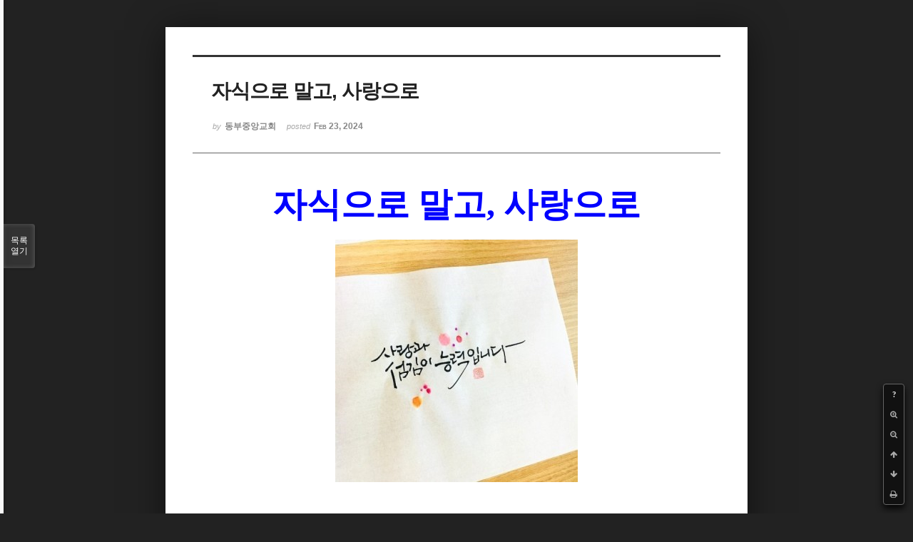

--- FILE ---
content_type: text/html; charset=UTF-8
request_url: http://dbbaptist.dothome.co.kr/xe/index.php?mid=column&listStyle=viewer&document_srl=72921&page=12
body_size: 8975
content:
<!DOCTYPE html>
<html lang="ko">
<head>
<!-- META -->
<meta charset="utf-8">
<meta name="Generator" content="XpressEngine">
<meta http-equiv="X-UA-Compatible" content="IE=edge">
<!-- TITLE -->
<title>동부중앙침례교회</title>
<!-- CSS -->
<link rel="stylesheet" href="/xe/common/css/xe.min.css?20190923214246" />
<link rel="stylesheet" href="/xe/common/js/plugins/ui/jquery-ui.min.css?20190923214246" />
<link rel="stylesheet" href="https://maxcdn.bootstrapcdn.com/font-awesome/4.2.0/css/font-awesome.min.css" />
<link rel="stylesheet" href="/xe/modules/board/skins/sketchbook5/css/board.css?20171201022418" />
<!--[if lt IE 9]><link rel="stylesheet" href="/xe/modules/board/skins/sketchbook5/css/ie8.css?20171201022418" />
<![endif]--><link rel="stylesheet" href="/xe/modules/board/skins/sketchbook5/css/print.css?20171201022418" media="print" />
<link rel="stylesheet" href="/xe/modules/board/skins/sketchbook5/css/jquery.mCustomScrollbar.css?20171201022418" />
<link rel="stylesheet" href="/xe/modules/editor/styles/ckeditor_light/style.css?20190923214246" />
<!-- JS -->
<script>
var current_url = "http://dbbaptist.dothome.co.kr/xe/?mid=column&listStyle=viewer&document_srl=72921&page=12";
var request_uri = "http://dbbaptist.dothome.co.kr/xe/";
var current_mid = "column";
var waiting_message = "서버에 요청 중입니다. 잠시만 기다려주세요.";
var ssl_actions = new Array();
var default_url = "http://dbbaptist.dothome.co.kr/xe/";
</script>
<!--[if lt IE 9]><script src="/xe/common/js/jquery-1.x.min.js?20190923214246"></script>
<![endif]--><!--[if gte IE 9]><!--><script src="/xe/common/js/jquery.min.js?20190923214246"></script>
<!--<![endif]--><script src="/xe/common/js/x.min.js?20190923214246"></script>
<script src="/xe/common/js/xe.min.js?20190923214246"></script>
<script src="/xe/modules/board/tpl/js/board.min.js?20190923214246"></script>
<!-- RSS -->
<!-- ICON -->


<meta name="viewport" content="width=device-width, initial-scale=1, minimum-scale=1, maximum-scale=1, user-scalable=yes, target-densitydpi=medium-dpi" />
<link rel="canonical" href="http://dbbaptist.dothome.co.kr/xe/index.php?mid=column&amp;document_srl=72921" />
<meta name="description" content="자식으로 말고, 사랑으로 오래전 미국에서 어느 집을 방문하였습니다. 그 집 부부는 모두 여섯 명의 아이를 입양해서 키우고 있었습니다. 가장 큰 아이는 열여섯 살의 한국 소녀였고, 막내인 여섯째 아이는 흑인이었는데 생후 1년도 안 된 아이로, 몸이 건강하지 못해서 여린 몸에 링거 바늘을 꽂고 있었습니다. 저는 그들을 보면서 자연스럽게 두 가지 질문이 생겼습니다. 첫째는 &amp;lsqu..." />
<meta property="og:locale" content="ko_KR" />
<meta property="og:type" content="article" />
<meta property="og:url" content="http://dbbaptist.dothome.co.kr/xe/index.php?mid=column&amp;document_srl=72921" />
<meta property="og:title" content="칼럼 - 자식으로 말고, 사랑으로" />
<meta property="og:description" content="자식으로 말고, 사랑으로 오래전 미국에서 어느 집을 방문하였습니다. 그 집 부부는 모두 여섯 명의 아이를 입양해서 키우고 있었습니다. 가장 큰 아이는 열여섯 살의 한국 소녀였고, 막내인 여섯째 아이는 흑인이었는데 생후 1년도 안 된 아이로, 몸이 건강하지 못해서 여린 몸에 링거 바늘을 꽂고 있었습니다. 저는 그들을 보면서 자연스럽게 두 가지 질문이 생겼습니다. 첫째는 &amp;lsqu..." />
<meta property="article:published_time" content="2024-02-23T15:46:23+09:00" />
<meta property="article:modified_time" content="2024-02-23T15:52:01+09:00" />
<meta property="og:image" content="http://dbbaptist.dothome.co.kr/xe/./files/attach/images/149/921/072/66b1eaf23b151d34ea2feb77750790d3.jpeg" />
<meta property="og:image:width" content="340" />
<meta property="og:image:height" content="340" />
<script type="text/javascript">if (!(location.host=='dbbaptist.dothome.co.kr')){window.location='http://dbbaptist.dothome.co.kr'+location.pathname+location.search}</script>
<style data-id="bdCss">
.bd em,.bd .color{color:#333333;}
.bd .shadow{text-shadow:1px 1px 1px ;}
.bd .bolder{color:#333333;text-shadow:2px 2px 4px ;}
.bd .bg_color{background-color:#333333;}
.bd .bg_f_color{background-color:#333333;background:-webkit-linear-gradient(#FFF -50%,#333333 50%);background:linear-gradient(to bottom,#FFF -50%,#333333 50%);}
.bd .border_color{border-color:#333333;}
.bd .bx_shadow{box-shadow:0 0 2px ;}
.viewer_with.on:before{background-color:#333333;box-shadow:0 0 2px #333333;}
.bd_zine.zine li:first-child,.bd_tb_lst.common_notice tr:first-child td{margin-top:2px;border-top:1px solid #DDD}
.bd_zine .info b,.bd_zine .info a{color:;}
.bd_zine.card h3{color:#333333;}
</style>
<style>
body,input,textarea,select,button,table{font-family:;}
#viewer .rd_trb,#viewer #trackback{display:none}
</style><script>
//<![CDATA[
xe.current_lang = "ko";
xe.cmd_find = "찾기";
xe.cmd_cancel = "취소";
xe.cmd_confirm = "확인";
xe.msg_no_root = "루트는 선택 할 수 없습니다.";
xe.msg_no_shortcut = "바로가기는 선택 할 수 없습니다.";
xe.msg_select_menu = "대상 메뉴 선택";
//]]>
</script>
</head>
<body class="viewer_blk">
<!--#JSPLUGIN:ui--><script>//<![CDATA[
var lang_type = "ko";
var bdLogin = "로그인 하시겠습니까?@/xe/index.php?mid=column&listStyle=viewer&document_srl=72921&page=12&act=dispMemberLoginForm";
jQuery(function($){
	board('#bd_149_72921');
});
//]]></script>

<div id="viewer" class="white viewer_style rd_nav_blk">
	<div id="bd_149_72921" class="bd clear   hover_effect" data-default_style="viewer" data-bdFilesType="" data-bdNavSide="N" style="max-width:px">
		<div id="rd_ie" class="ie8_only"><i class="tl"></i><i class="tc"></i><i class="tr"></i><i class="ml"></i><i class="mr"></i><i class="bl"></i><i class="bc"></i><i class="br"></i></div>
		<div class="rd rd_nav_style2 clear" style="padding:;" data-docSrl="72921">
	
	<div class="rd_hd clear" style="">
		
				
		<div class="blog v" style="text-align:;;">
			<div class="top_area ngeb np_18px" style="text-align:">
															</div>
			<h1 class="font ngeb" style=";-webkit-animation-name:rd_h1_v;-moz-animation-name:rd_h1_v;animation-name:rd_h1_v;">자식으로 말고, 사랑으로</h1>						<div class="btm_area ngeb np_18px" style="text-align:"> 
								<span><small>by </small><b>동부중앙교회</b></span>				<span title="2024.02.23 15:46"><small>posted </small><b class="date">Feb 23, 2024</b></span>															</div>
		</div>		
				
				
				
				
				<div class="rd_nav_side">
			<div class="rd_nav img_tx fr m_btn_wrp">
		<div class="help bubble left m_no">
		<a class="text" href="#" onclick="jQuery(this).next().fadeToggle();return false;">?</a>
		<div class="wrp">
			<div class="speech">
				<h4>단축키</h4>
				<p><strong><i class="fa fa-long-arrow-left"></i><span class="blind">Prev</span></strong>이전 문서</p>
				<p><strong><i class="fa fa-long-arrow-right"></i><span class="blind">Next</span></strong>다음 문서</p>
				<p><strong>ESC</strong>닫기</p>			</div>
			<i class="edge"></i>
			<i class="ie8_only bl"></i><i class="ie8_only br"></i>
		</div>
	</div>	<a class="tg_btn2 bubble m_no" href="#" data-href=".bd_font_select" title="글꼴 선택"><strong>가</strong><i class="arrow down"></i></a>	<a class="font_plus bubble" href="#" title="크게"><i class="fa fa-search-plus"></i><b class="tx">크게</b></a>
	<a class="font_minus bubble" href="#" title="작게"><i class="fa fa-search-minus"></i><b class="tx">작게</b></a>
			<a class="back_to bubble m_no" href="#bd_149_72921" title="위로"><i class="fa fa-arrow-up"></i><b class="tx">위로</b></a>
	<a class="back_to bubble m_no" href="#rd_end_72921" title="(목록) 아래로"><i class="fa fa-arrow-down"></i><b class="tx">아래로</b></a>
	<a class="comment back_to bubble if_viewer m_no" href="#72921_comment" title="댓글로 가기"><i class="fa fa-comment"></i><b class="tx">댓글로 가기</b></a>
	<a class="print_doc bubble m_no this" href="/xe/index.php?mid=column&amp;listStyle=viewer&amp;document_srl=72921&amp;page=12" title="인쇄"><i class="fa fa-print"></i><b class="tx">인쇄</b></a>			</div>		</div>			</div>
	
		
	<div class="rd_body clear">
		
				
				
				<article><!--BeforeDocument(72921,4)--><div class="document_72921_4 xe_content"><p class="0" style="line-height:180%;text-align:center;word-break:keep-all;tab-stops:left blank 192.2pt;mso-pagination:none;text-autospace:none;mso-padding-alt:0pt 0pt 0pt 0pt;"><span style="font-size:48px;"><span style="font-family: 다음_Regular; font-weight: bold; color: rgb(0, 0, 255);">자식으로 말고</span><span lang="EN-US" style="font-family: 다음_Regular; letter-spacing: 0pt; font-weight: bold; color: rgb(0, 0, 255);">, </span><span style="font-family: 다음_Regular; font-weight: bold; color: rgb(0, 0, 255);">사랑으로</span></span></p>

<p class="0" style="line-height:180%;text-align:center;word-break:keep-all;tab-stops:left blank 192.2pt;mso-pagination:none;text-autospace:none;mso-padding-alt:0pt 0pt 0pt 0pt;font-weight:bold;font-size:11.0pt;color:#0000ff;"><!--[if !supportEmptyParas]-->&nbsp;<!--[endif]--> <o:p></o:p></p>

<p class="0" style="line-height:180%;text-align:center;word-break:keep-all;tab-stops:left blank 192.2pt;mso-pagination:none;text-autospace:none;mso-padding-alt:0pt 0pt 0pt 0pt;font-weight:bold;font-size:11.0pt;color:#0000ff;"><!--[if !supportEmptyParas]--><img src="http://dbbaptist.dothome.co.kr/xe/./files/attach/images/149/921/072/66b1eaf23b151d34ea2feb77750790d3.jpeg" alt="다운로드.jpeg" style="" /></p>

<p>&nbsp;</p>

<p class="0" style="line-height:180%;text-align:center;word-break:keep-all;tab-stops:left blank 192.2pt;mso-pagination:none;text-autospace:none;mso-padding-alt:0pt 0pt 0pt 0pt;font-weight:bold;font-size:11.0pt;color:#0000ff;">&nbsp;<!--[endif]--> <o:p></o:p></p>

<p class="0" style="line-height:180%;tab-stops:left blank 192.2pt;mso-pagination:none;text-autospace:none;mso-padding-alt:0pt 0pt 0pt 0pt;"><span style="font-size:16px;"><span style="font-family: 다음_Regular; letter-spacing: -0.2pt;">&nbsp; &nbsp;오래전 미국에서 어느 집을 방문하였습니다</span><span lang="EN-US" style="font-family: 다음_Regular; letter-spacing: -0.2pt;">. </span><span style="font-family: 다음_Regular; letter-spacing: -0.2pt;">그 집 부부는 모두 여섯 명의 아이를 입양해서 키우고 있었습니다</span><span lang="EN-US" style="font-family: 다음_Regular; letter-spacing: -0.2pt;">. </span><span style="font-family: 다음_Regular; letter-spacing: -0.2pt;">가장 큰 아이는 열여섯 살의 한국 소녀였고</span><span lang="EN-US" style="font-family: 다음_Regular; letter-spacing: -0.2pt;">, </span><span style="font-family: 다음_Regular; letter-spacing: -0.2pt;">막내인 여섯째 아이는 흑인이었는데 생후 </span><span lang="EN-US" style="font-family: 다음_Regular; letter-spacing: -0.2pt;">1</span><span style="font-family: 다음_Regular; letter-spacing: -0.2pt;">년도 안 된 아이로</span><span lang="EN-US" style="font-family: 다음_Regular; letter-spacing: -0.2pt;">, </span><span style="font-family: 다음_Regular; letter-spacing: -0.2pt;">몸이 건강하지 못해서 여린 몸에 링거 바늘을 꽂고 있었습니다</span><span lang="EN-US" style="font-family: 다음_Regular; letter-spacing: -0.2pt;">. </span><span style="font-family: 다음_Regular; letter-spacing: -0.2pt;">저는 그들을 보면서 자연스럽게 두 가지 질문이 생겼습니다</span><span lang="EN-US" style="font-family: 다음_Regular; letter-spacing: -0.2pt;">. </span><span style="font-family: 다음_Regular; letter-spacing: -0.2pt;">첫째는 </span><span lang="EN-US" style="font-family: 다음_Regular; letter-spacing: -0.2pt;">&lsquo;</span><span style="font-family: 다음_Regular; letter-spacing: -0.2pt;">이렇게 아이들이 아시아인</span><span lang="EN-US" style="font-family: 다음_Regular; letter-spacing: -0.2pt;">, </span><span style="font-family: 다음_Regular; letter-spacing: -0.2pt;">흑인</span><span lang="EN-US" style="font-family: 다음_Regular; letter-spacing: -0.2pt;">, </span><span style="font-family: 다음_Regular; letter-spacing: -0.2pt;">백인이 함께 있으면 누가 보아도 입양되었다는 사실을 알지 않겠는가</span><span lang="EN-US" style="font-family: 다음_Regular; letter-spacing: -0.2pt;">?&rsquo;</span><span style="font-family: 다음_Regular; letter-spacing: -0.2pt;">이었습니다</span><span lang="EN-US" style="font-family: 다음_Regular; letter-spacing: -0.2pt;">. </span><span style="font-family: 다음_Regular; letter-spacing: -0.2pt;">그 당시만 해도 우리나라는 주로 자녀가 없는 집안에서 자신의 자식으로 입양하는 문화였고</span><span lang="EN-US" style="font-family: 다음_Regular; letter-spacing: -0.2pt;">, </span><span style="font-family: 다음_Regular; letter-spacing: -0.2pt;">그래서 입양했다는 사실을 알지 못하도록 두 번은 이사해야 한다는 말이 있기도 했습니다</span><span lang="EN-US" style="font-family: 다음_Regular; letter-spacing: -0.2pt;">.</span></span></p>

<p class="0" style="line-height:180%;mso-pagination:none;text-autospace:none;mso-padding-alt:0pt 0pt 0pt 0pt;mso-font-width:98%;letter-spacing:-0.2pt;font-size:8.7pt;"><span style="font-size:16px;"><!--[if !supportEmptyParas]-->&nbsp;<!--[endif]--> </span><o:p></o:p></p>

<p class="0" style="line-height:180%;mso-pagination:none;text-autospace:none;mso-padding-alt:0pt 0pt 0pt 0pt;"><span style="font-size:16px;"><span style="font-family: 다음_Regular; letter-spacing: -0.2pt;">&nbsp; &nbsp;둘째는 </span><span lang="EN-US" style="font-family: 다음_Regular; letter-spacing: -0.2pt;">&lsquo;</span><span style="font-family: 다음_Regular; letter-spacing: -0.2pt;">몸이 약하여 링거를 맞고 살 정도로 친엄마도 포기한 아이를 어떻게 입양할 수 있는가</span><span lang="EN-US" style="font-family: 다음_Regular; letter-spacing: -0.2pt;">?&rsquo;</span><span style="font-family: 다음_Regular; letter-spacing: -0.2pt;">이었습니다</span><span lang="EN-US" style="font-family: 다음_Regular; letter-spacing: -0.2pt;">. </span><span style="font-family: 다음_Regular; letter-spacing: -0.2pt;">당시에 우리나라는 주로 건강하고 잘생긴 아이를 입양하는 추세였습니다</span><span lang="EN-US" style="font-family: 다음_Regular; letter-spacing: -0.2pt;">. </span><span style="font-family: 다음_Regular; letter-spacing: -0.2pt;">그런데 이들의 대답은 간단했습니다</span><span lang="EN-US" style="font-family: 다음_Regular; letter-spacing: -0.2pt;">. </span><span style="font-family: 다음_Regular; letter-spacing: -0.2pt;">첫째는 자신들은 공개적으로 입양한다는 것이었습니다</span><span lang="EN-US" style="font-family: 다음_Regular; letter-spacing: -0.2pt;">. </span><span style="font-family: 다음_Regular; letter-spacing: -0.2pt;">그래서 아이들도 모두 자신들이 입양된 자식들이라는 사실을 알고 자란다는 것입니다</span><span lang="EN-US" style="font-family: 다음_Regular; letter-spacing: -0.2pt;">. </span><span style="font-family: 다음_Regular; letter-spacing: -0.2pt;">둘째는 아이들을 입양할 때 </span><span lang="EN-US" style="font-family: 다음_Regular; letter-spacing: -0.2pt;">&lsquo;</span><span style="font-family: 다음_Regular; letter-spacing: -0.2pt;">자식으로 입양하는 것이 아니라</span><span lang="EN-US" style="font-family: 다음_Regular; letter-spacing: -0.2pt;">, </span><span style="font-family: 다음_Regular; letter-spacing: -0.2pt;">사랑으로 입양한다</span><span lang="EN-US" style="font-family: 다음_Regular; letter-spacing: -0.2pt;">.&rsquo;</span><span style="font-family: 다음_Regular; letter-spacing: -0.2pt;">라는 것이었습니다</span><span lang="EN-US" style="font-family: 다음_Regular; letter-spacing: -0.2pt;">. </span><span style="font-family: 다음_Regular; letter-spacing: -0.2pt;">어릴 때부터 자신이 입양된 사실을 알고 그에 적응하여 성장하면</span><span lang="EN-US" style="font-family: 다음_Regular; letter-spacing: -0.2pt;">, </span><span style="font-family: 다음_Regular; letter-spacing: -0.2pt;">도중에 정체성의 혼란을 막을 수 있다고 합니다</span><span lang="EN-US" style="font-family: 다음_Regular; letter-spacing: -0.2pt;">. </span><span style="font-family: 다음_Regular; letter-spacing: -0.2pt;">물론 얼마나 사랑의 분위기 속에서 자라났느냐는 것이 더 중요할 것입니다</span><span lang="EN-US" style="font-family: 다음_Regular; letter-spacing: -0.2pt;">.</span></span></p>

<p class="0" style="line-height:180%;mso-pagination:none;text-autospace:none;mso-padding-alt:0pt 0pt 0pt 0pt;mso-font-width:98%;letter-spacing:-0.2pt;font-size:8.7pt;"><span style="font-size:16px;"><!--[if !supportEmptyParas]-->&nbsp;<!--[endif]--> </span><o:p></o:p></p>

<p class="0" style="line-height:180%;mso-pagination:none;text-autospace:none;mso-padding-alt:0pt 0pt 0pt 0pt;"><span style="font-size:16px;"><span style="font-family: 다음_Regular; letter-spacing: -0.2pt;">&nbsp; &nbsp;온 가족이 재미있게 우리와 저녁 시간을 보내다가 저녁 </span><span lang="EN-US" style="font-family: 다음_Regular; letter-spacing: -0.2pt;">9</span><span style="font-family: 다음_Regular; letter-spacing: -0.2pt;">시가 되자</span><span lang="EN-US" style="font-family: 다음_Regular; letter-spacing: -0.2pt;">, </span><span style="font-family: 다음_Regular; letter-spacing: -0.2pt;">아이들이 한 명씩 아빠와 엄마에게 다정하게 포옹하며 사랑한다고 말하고 잠을 자기 위해 자기 방으로 가는 모습이 매우 감동적이었습니다</span><span lang="EN-US" style="font-family: 다음_Regular; letter-spacing: -0.2pt;">. </span><span style="font-family: 다음_Regular; letter-spacing: -0.2pt;">그리고 아이를 </span><span lang="EN-US" style="font-family: 다음_Regular; letter-spacing: -0.2pt;">&lsquo;</span><span style="font-family: 다음_Regular; letter-spacing: -0.2pt;">자식으로 입양하는 것이 아니라</span><span lang="EN-US" style="font-family: 다음_Regular; letter-spacing: -0.2pt;">, </span><span style="font-family: 다음_Regular; letter-spacing: -0.2pt;">사랑으로 입양한다</span><span lang="EN-US" style="font-family: 다음_Regular; letter-spacing: -0.2pt;">.&rsquo;</span><span style="font-family: 다음_Regular; letter-spacing: -0.2pt;">라는 말이 지금도 제 마음속에 남아있습니다</span><span lang="EN-US" style="font-family: 다음_Regular; letter-spacing: -0.2pt;">. </span><span style="font-family: 다음_Regular; letter-spacing: -0.2pt;">입양할 때 자식으로 입양하면</span><span lang="EN-US" style="font-family: 다음_Regular; letter-spacing: -0.2pt;">, </span><span style="font-family: 다음_Regular; letter-spacing: -0.2pt;">내가 원하는 자식의 모습이 보이지 않을 때는 짜증을 내거나 심지어 입양한 것을 후회할 수도 있습니다</span><span lang="EN-US" style="font-family: 다음_Regular; letter-spacing: -0.2pt;">. </span><span style="font-family: 다음_Regular; letter-spacing: -0.2pt;">그러나 사랑으로 입양하면 내가 원하는 모습이 보이지 않을 때도 사랑으로 품어줄 수가 있습니다</span><span lang="EN-US" style="font-family: 다음_Regular; letter-spacing: -0.2pt;">. </span><span style="font-family: 다음_Regular; letter-spacing: -0.2pt;">많은 경우에 자신이 낳은 자식에 대해서도</span><span lang="EN-US" style="font-family: 다음_Regular; letter-spacing: -0.2pt;">, </span><span style="font-family: 다음_Regular; letter-spacing: -0.2pt;">자식으로 키우면 마음에 들지 않는 모습을 보일 때 실망하고 낙담할 때가 있습니다</span><span lang="EN-US" style="font-family: 다음_Regular; letter-spacing: -0.2pt;">. </span><span style="font-family: 다음_Regular; letter-spacing: -0.2pt;">심지어 자신이 낳은 것을 후회하는 사람도 많이 보았습니다</span><span lang="EN-US" style="font-family: 다음_Regular; letter-spacing: -0.2pt;">. </span></span></p>

<p class="0" style="line-height:180%;mso-pagination:none;text-autospace:none;mso-padding-alt:0pt 0pt 0pt 0pt;mso-font-width:98%;letter-spacing:-0.2pt;font-size:8.7pt;"><span style="font-size:16px;"><!--[if !supportEmptyParas]-->&nbsp;<!--[endif]--> </span><o:p></o:p></p>

<p class="0" style="line-height:180%;mso-pagination:none;text-autospace:none;mso-padding-alt:0pt 0pt 0pt 0pt;"><span style="font-size:16px;"><span style="font-family: 다음_Regular; letter-spacing: -0.2pt;">&nbsp; &nbsp;가정교회에서 </span><span lang="EN-US" style="font-family: 다음_Regular; letter-spacing: -0.2pt;">&lsquo;</span><span style="font-family: 다음_Regular; letter-spacing: -0.2pt;">교회가 필요로 하는 사람이 아니라</span><span lang="EN-US" style="font-family: 다음_Regular; letter-spacing: -0.2pt;">, </span><span style="font-family: 다음_Regular; letter-spacing: -0.2pt;">교회를 필요로 하는 사람을 찾아라</span><span lang="EN-US" style="font-family: 다음_Regular; letter-spacing: -0.2pt;">.&rsquo;</span><span style="font-family: 다음_Regular; letter-spacing: -0.2pt;">라는 것도 마찬가지 원리입니다</span><span lang="EN-US" style="font-family: 다음_Regular; letter-spacing: -0.2pt;">. </span><span style="font-family: 다음_Regular; letter-spacing: -0.2pt;">전도할 목적으로 </span><span lang="EN-US" style="font-family: 다음_Regular; letter-spacing: -0.2pt;">VIP</span><span style="font-family: 다음_Regular; letter-spacing: -0.2pt;">를 찾으면</span><span lang="EN-US" style="font-family: 다음_Regular; letter-spacing: -0.2pt;">, </span><span style="font-family: 다음_Regular; letter-spacing: -0.2pt;">사람들은 영물</span><span lang="EN-US" style="font-family: 다음_Regular; letter-spacing: -0.2pt;">(?)</span><span style="font-family: 다음_Regular; letter-spacing: -0.2pt;">인지라 그 마음을 알고 피할 때가 많습니다</span><span lang="EN-US" style="font-family: 다음_Regular; letter-spacing: -0.2pt;">. </span><span style="font-family: 다음_Regular; letter-spacing: -0.2pt;">그러나 사랑으로 </span><span lang="EN-US" style="font-family: 다음_Regular; letter-spacing: -0.2pt;">VIP</span><span style="font-family: 다음_Regular; letter-spacing: -0.2pt;">를 섬기면</span><span lang="EN-US" style="font-family: 다음_Regular; letter-spacing: -0.2pt;">, </span><span style="font-family: 다음_Regular; letter-spacing: -0.2pt;">그 사랑 속에서 하나님의 사랑을 느끼고 하나님께로 돌아오게 됩니다</span><span lang="EN-US" style="font-family: 다음_Regular; letter-spacing: -0.2pt;">. </span><span style="font-family: 다음_Regular; letter-spacing: -0.2pt;">목장에서 목장 식구들을 도울 때도 마찬가지입니다</span><span lang="EN-US" style="font-family: 다음_Regular; letter-spacing: -0.2pt;">. </span><span style="font-family: 다음_Regular; letter-spacing: -0.2pt;">그들을 성장시켜서 목자로 삼으려고 하면 부담을 느끼게 됩니다</span><span lang="EN-US" style="font-family: 다음_Regular; letter-spacing: -0.2pt;">. </span><span style="font-family: 다음_Regular; letter-spacing: -0.2pt;">그러나 그들을 그리스도의 마음으로 사랑하면 자연스럽게 성장하여 목자로 세워지게 될 것입니다</span><span lang="EN-US" style="font-family: 다음_Regular; letter-spacing: -0.2pt;">. </span></span></p>

<p class="0" style="line-height:180%;mso-pagination:none;text-autospace:none;mso-padding-alt:0pt 0pt 0pt 0pt;mso-font-width:98%;letter-spacing:-0.2pt;font-size:8.7pt;"><span style="font-size:16px;"><!--[if !supportEmptyParas]-->&nbsp;<!--[endif]--> </span><o:p></o:p></p>

<p style="text-align: right;"><span style="font-size:16px;"><!--[data-hwpjson]{
"documentPr": {
"di": "",
"dp": {
"dn": "test.hwp",
"ta": 1,
"d1": 5,
"d2": 1,
"dv": 0,
"dr": 1,
"do": 1,
"vj": "1.1",
"an": "Hancom Office Hangul",
"av": "11, 0, 0, 2129",
"ao": "WIN",
"ab": "32",
"ar": "LE",
"as": "Windows_8"
},
"dis": false,
"ds": {
"ti": "",
"la": "ko",
"cr": "",
"su": "",
"de": "",
"cd": "2024-02-23T15:42:35.087Z",
"md": "1601-01-01T09:00:00.000Z",
"pd": "1601-01-01T09:00:00.000Z",
"ke": ""
}
},
"dh": {
"do": {
"pa": 1,
"fo": 1,
"en": 1,
"pi": 1,
"tb": 1,
"eq": 1
},
"fo": [ ],
"cd": {
"tp": 0,
"lc": {
"af": false,
"ui": false,
"fu": false,
"dn": false,
"ul": false,
"el": false,
"at": false,
"tq": false,
"da": false,
"dw": false,
"dj": false,
"bc": false,
"bu": false,
"al": false,
"ab": false,
"ap": false,
"an": false,
"aa": false,
"ds": false,
"de": false,
"as": false,
"cp": false,
"ao": false,
"et": false,
"ay": false,
"am": false,
"a1": false,
"bt": false,
"av": false,
"dh": false,
"dp": false,
"d1": false,
"mf": false,
"bl": false,
"ag": false,
"dg": false,
"ae": false,
"df": false,
"do": false,
"dl": false,
"di": false,
"d2": false,
"d3": false,
"ob": false,
"d4": false,
"ev": false,
"d5": false,
"d6": false,
"a2": false,
"dc": false
}
},
"ld": {
"pa": "",
"pi": true,
"fo": false
}
},
"bf": {
"01DA6623861A9AF00000000F": {
"id": 1,
"td": false,
"sh": false,
"st": 0,
"sc": 0,
"si": false,
"bt": 0,
"bi": false,
"cl": 0,
"bc": false,
"lt": 0,
"lw": 0,
"lc": 0,
"rt": 0,
"rw": 0,
"rc": 0,
"tt": 0,
"tw": 0,
"tc": 0,
"bbt": 0,
"bbw": 0,
"bbc": 0,
"dt": 1,
"dw": 0,
"dc": 0,
"fi": { }
},
"01DA6623861A9AF000000010": {
"id": 2,
"td": false,
"sh": false,
"st": 0,
"sc": 0,
"si": false,
"bt": 0,
"bi": false,
"cl": 0,
"bc": false,
"lt": 0,
"lw": 0,
"lc": 0,
"rt": 0,
"rw": 0,
"rc": 0,
"tt": 0,
"tw": 0,
"tc": 0,
"bbt": 0,
"bbw": 0,
"bbc": 0,
"dt": 1,
"dw": 0,
"dc": 0,
"fi": {
"wb": {
"fc": 4294967295,
"hc": 4278190080,
"al": 0,
"hs": -1
}
}
},
"01DA6623861A9AF000000011": {
"id": 3,
"td": false,
"sh": false,
"st": 0,
"sc": 0,
"si": false,
"bt": 0,
"bi": false,
"cl": 0,
"bc": false,
"lt": 0,
"lw": 0,
"lc": 0,
"rt": 0,
"rw": 0,
"rc": 0,
"tt": 0,
"tw": 0,
"tc": 0,
"bbt": 0,
"bbw": 0,
"bbc": 0,
"dt": 1,
"dw": 0,
"dc": 0,
"fi": {
"wb": {
"fc": 4294967295,
"hc": 10066329,
"al": 0,
"hs": -1
}
}
}
},
"cp": {
"01DA6623861A9AF000000012": {
"id": 0,
"he": 1100,
"tc": 16711680,
"sc": 4294967295,
"uf": false,
"uk": false,
"sm": 0,
"bf": "01DA6623861A9AF000000010",
"f1": "다음_Regular",
"t1": 1,
"f2": "다음_Regular",
"t2": 1,
"f3": "다음_Regular",
"t3": 1,
"f4": "다음_Regular",
"t4": 1,
"f5": "다음_Regular",
"t5": 1,
"f6": "다음_Regular",
"t6": 1,
"f7": "다음_Regular",
"t7": 1,
"r1": 100,
"r2": 100,
"r3": 100,
"r4": 100,
"r5": 100,
"r6": 100,
"r7": 100,
"s1": 0,
"s2": 0,
"s3": 0,
"s4": 0,
"s5": 0,
"s6": 0,
"s7": 0,
"e1": 100,
"e2": 100,
"e3": 100,
"e4": 100,
"e5": 100,
"e6": 100,
"e7": 100,
"o1": 0,
"o2": 0,
"o3": 0,
"o4": 0,
"o5": 0,
"o6": 0,
"o7": 0,
"it": false,
"bo": true,
"ut": 0,
"us": 1,
"uc": 0,
"st": false,
"ss": 1,
"so": 0,
"ot": 0,
"ht": 0,
"hc": 0,
"hx": 0,
"hy": 0,
"em": false,
"en": false,
"su": false,
"sb": false
},
"01DA6623861A9AF000000013": {
"id": 1,
"he": 869,
"tc": 0,
"sc": 4294967295,
"uf": false,
"uk": false,
"sm": 0,
"bf": "01DA6623861A9AF000000011",
"f1": "다음_Regular",
"t1": 1,
"f2": "다음_Regular",
"t2": 1,
"f3": "다음_Regular",
"t3": 1,
"f4": "다음_Regular",
"t4": 1,
"f5": "다음_Regular",
"t5": 1,
"f6": "다음_Regular",
"t6": 1,
"f7": "다음_Regular",
"t7": 1,
"r1": 100,
"r2": 100,
"r3": 100,
"r4": 100,
"r5": 100,
"r6": 100,
"r7": 100,
"s1": 0,
"s2": 0,
"s3": 0,
"s4": 0,
"s5": 0,
"s6": 0,
"s7": 0,
"e1": 100,
"e2": 100,
"e3": 100,
"e4": 100,
"e5": 100,
"e6": 100,
"e7": 100,
"o1": 0,
"o2": 0,
"o3": 0,
"o4": 0,
"o5": 0,
"o6": 0,
"o7": 0,
"it": false,
"bo": false,
"ut": 0,
"us": 1,
"uc": 0,
"st": false,
"ss": 1,
"so": 0,
"ot": 0,
"ht": 0,
"hc": 0,
"hx": 0,
"hy": 0,
"em": false,
"en": false,
"su": false,
"sb": false
},
"01DA6623861A9AF000000014": {
"id": 2,
"he": 869,
"tc": 0,
"sc": 4294967295,
"uf": false,
"uk": false,
"sm": 0,
"bf": "01DA6623861A9AF000000011",
"f1": "다음_Regular",
"t1": 1,
"f2": "다음_Regular",
"t2": 1,
"f3": "다음_Regular",
"t3": 1,
"f4": "다음_Regular",
"t4": 1,
"f5": "다음_Regular",
"t5": 1,
"f6": "다음_Regular",
"t6": 1,
"f7": "다음_Regular",
"t7": 1,
"r1": 98,
"r2": 98,
"r3": 98,
"r4": 98,
"r5": 98,
"r6": 98,
"r7": 98,
"s1": -2,
"s2": -2,
"s3": -2,
"s4": -2,
"s5": -2,
"s6": -2,
"s7": -2,
"e1": 100,
"e2": 100,
"e3": 100,
"e4": 100,
"e5": 100,
"e6": 100,
"e7": 100,
"o1": 0,
"o2": 0,
"o3": 0,
"o4": 0,
"o5": 0,
"o6": 0,
"o7": 0,
"it": false,
"bo": false,
"ut": 0,
"us": 1,
"uc": 0,
"st": false,
"ss": 1,
"so": 0,
"ot": 0,
"ht": 0,
"hc": 0,
"hx": 0,
"hy": 0,
"em": false,
"en": false,
"su": false,
"sb": false
},
"01DA6623861A9AF000000015": {
"id": 3,
"he": 1000,
"tc": 0,
"sc": 4294967295,
"uf": false,
"uk": false,
"sm": 0,
"bf": "01DA6623861A9AF000000011",
"f1": "함초롬바탕",
"t1": 1,
"f2": "함초롬바탕",
"t2": 1,
"f3": "함초롬바탕",
"t3": 1,
"f4": "함초롬바탕",
"t4": 1,
"f5": "함초롬바탕",
"t5": 1,
"f6": "함초롬바탕",
"t6": 1,
"f7": "함초롬바탕",
"t7": 1,
"r1": 100,
"r2": 100,
"r3": 100,
"r4": 100,
"r5": 100,
"r6": 100,
"r7": 100,
"s1": 0,
"s2": 0,
"s3": 0,
"s4": 0,
"s5": 0,
"s6": 0,
"s7": 0,
"e1": 100,
"e2": 100,
"e3": 100,
"e4": 100,
"e5": 100,
"e6": 100,
"e7": 100,
"o1": 0,
"o2": 0,
"o3": 0,
"o4": 0,
"o5": 0,
"o6": 0,
"o7": 0,
"it": false,
"bo": false,
"ut": 0,
"us": 1,
"uc": 0,
"st": false,
"ss": 1,
"so": 0,
"ot": 0,
"ht": 0,
"hc": 0,
"hx": 0,
"hy": 0,
"em": false,
"en": false,
"su": false,
"sb": false
}
},
"tp": {
"01DA6623861A9AF000000016": {
"id": 0,
"al": false,
"ar": false,
"tp": [ ]
},
"01DA6623861A9AF000000017": {
"id": 1,
"al": false,
"ar": false,
"tp": [
{
"po": 38440,
"ty": 0,
"le": 0
}
]
}
},
"nu": {
"01DA6623861A9AF000000018": {
"id": 1,
"sn": 0,
"ph": [
{
"le": 1,
"al": 0,
"ui": true,
"ai": true,
"wa": 0,
"tt": 0,
"to": 50,
"cp": "",
"uf": 0,
"st": 1,
"sf": "^1."
},
{
"le": 2,
"al": 0,
"ui": true,
"ai": true,
"wa": 0,
"tt": 0,
"to": 50,
"cp": "",
"uf": 8,
"st": 1,
"sf": "^2."
},
{
"le": 3,
"al": 0,
"ui": true,
"ai": true,
"wa": 0,
"tt": 0,
"to": 50,
"cp": "",
"uf": 0,
"st": 1,
"sf": "^3)"
},
{
"le": 4,
"al": 0,
"ui": true,
"ai": true,
"wa": 0,
"tt": 0,
"to": 50,
"cp": "",
"uf": 8,
"st": 1,
"sf": "^4)"
},
{
"le": 5,
"al": 0,
"ui": true,
"ai": true,
"wa": 0,
"tt": 0,
"to": 50,
"cp": "",
"uf": 0,
"st": 1,
"sf": "(^5)"
},
{
"le": 6,
"al": 0,
"ui": true,
"ai": true,
"wa": 0,
"tt": 0,
"to": 50,
"cp": "",
"uf": 8,
"st": 1,
"sf": "(^6)"
},
{
"le": 7,
"al": 0,
"ui": true,
"ai": true,
"wa": 0,
"tt": 0,
"to": 50,
"cp": "",
"uf": 1,
"st": 1,
"sf": "^7"
},
{
"le": 8,
"al": 0,
"ui": true,
"ai": true,
"wa": 0,
"tt": 0,
"to": 50,
"cp": "",
"uf": 9,
"st": 1,
"sf": "^8"
},
{
"le": 9,
"al": 0,
"ui": true,
"ai": true,
"wa": 0,
"tt": 0,
"to": 50,
"cp": "",
"uf": 10,
"st": 1,
"sf": ""
},
{
"le": 10,
"al": 0,
"ui": true,
"ai": true,
"wa": 0,
"tt": 0,
"to": 50,
"cp": "",
"uf": 3,
"st": 1,
"sf": ""
}
]
}
},
"bu": { },
"pp": {
"01DA6623861A9AF000000019": {
"id": 0,
"ah": 3,
"av": 0,
"ht": 0,
"hi": "",
"hl": 0,
"tp": "01DA6623861A9AF000000017",
"kb": 0,
"kn": false,
"ko": false,
"kk": false,
"kl": false,
"kp": false,
"kw": 0,
"co": 0,
"fl": false,
"st": true,
"sl": false,
"ae": false,
"aa": false,
"mi": 0,
"ml": 0,
"mr": 0,
"mp": 0,
"mn": 0,
"lt": 0,
"lv": 180,
"bf": "01DA6623861A9AF000000011",
"bl": 0,
"br": 0,
"bt": 0,
"bb": 0,
"bc": false,
"bi": false
},
"01DA6623861A9AF00000001A": {
"id": 1,
"ah": 0,
"av": 0,
"ht": 0,
"hi": "",
"hl": 0,
"tp": "01DA6623861A9AF000000017",
"kb": 0,
"kn": true,
"ko": false,
"kk": false,
"kl": false,
"kp": false,
"kw": 0,
"co": 0,
"fl": false,
"st": true,
"sl": false,
"ae": false,
"aa": false,
"mi": 0,
"ml": 0,
"mr": 0,
"mp": 0,
"mn": 0,
"lt": 0,
"lv": 180,
"bf": "01DA6623861A9AF000000011",
"bl": 0,
"br": 0,
"bt": 0,
"bb": 0,
"bc": false,
"bi": false
},
"01DA6623861A9AF00000001B": {
"id": 2,
"ah": 0,
"av": 0,
"ht": 0,
"hi": "",
"hl": 0,
"tp": "01DA6623861A9AF000000016",
"kb": 0,
"kn": true,
"ko": false,
"kk": false,
"kl": false,
"kp": false,
"kw": 0,
"co": 0,
"fl": false,
"st": true,
"sl": false,
"ae": false,
"aa": false,
"mi": 0,
"ml": 0,
"mr": 0,
"mp": 0,
"mn": 0,
"lt": 0,
"lv": 180,
"bf": "01DA6623861A9AF000000011",
"bl": 0,
"br": 0,
"bt": 0,
"bb": 0,
"bc": false,
"bi": false
},
"01DA6623861A9AF00000001C": {
"id": 3,
"ah": 2,
"av": 0,
"ht": 0,
"hi": "",
"hl": 0,
"tp": "01DA6623861A9AF000000016",
"kb": 0,
"kn": false,
"ko": false,
"kk": false,
"kl": false,
"kp": false,
"kw": 0,
"co": 0,
"fl": false,
"st": true,
"sl": false,
"ae": false,
"aa": false,
"mi": 0,
"ml": 0,
"mr": 0,
"mp": 0,
"mn": 0,
"lt": 0,
"lv": 180,
"bf": "01DA6623861A9AF000000011",
"bl": 0,
"br": 0,
"bt": 0,
"bb": 0,
"bc": false,
"bi": false
},
"01DA6623861A9AF00000001D": {
"id": 4,
"ah": 0,
"av": 0,
"ht": 0,
"hi": "",
"hl": 0,
"tp": "01DA6623861A9AF000000016",
"kb": 0,
"kn": true,
"ko": false,
"kk": false,
"kl": false,
"kp": false,
"kw": 0,
"co": 0,
"fl": false,
"st": true,
"sl": false,
"ae": false,
"aa": false,
"mi": 0,
"ml": 0,
"mr": 0,
"mp": 0,
"mn": 0,
"lt": 0,
"lv": 160,
"bf": "01DA6623861A9AF000000011",
"bl": 0,
"br": 0,
"bt": 0,
"bb": 0,
"bc": false,
"bi": false
}
},
"st": {
"01DA6623861A9AF00000001E": {
"id": 0,
"ty": 0,
"na": "바탕글",
"en": "Normal",
"pp": "01DA6623861A9AF00000001D",
"cp": "01DA6623861A9AF000000015",
"ns": "01DA6623861A9AF00000001E",
"li": 1042,
"lf": false
}
},
"mp": { },
"ro": {
"hp": "01DA6623861A73E000000002",
"01DA6623861A73E000000002": {
"np": "01DA6623861A73E000000003",
"id": 0,
"pp": "01DA6623861A9AF000000019",
"si": "01DA6623861A9AF00000001E",
"bf": 3,
"ru": [
{
"cp": "01DA6623861A9AF000000012",
"ch": [
{
"cc": 2,
"ci": 1936024420,
"co": "01DA6623861A4CD000000000"
}
,
{
"cc": 2,
"ci": 1668246628,
"co": "01DA6623861A73E000000001"
}
,
{
"t": "자식으로 말고, 사랑으로"
}
]
}
]
},
"01DA6623861A73E000000003": {
"np": "01DA6623861A73E000000004",
"id": -2147483648,
"pp": "01DA6623861A9AF000000019",
"si": "01DA6623861A9AF00000001E",
"bf": 0,
"ru": [
{
"cp": "01DA6623861A9AF000000012",
"ch": [
{
"t": ""
}
]
}
]
},
"01DA6623861A73E000000004": {
"np": "01DA6623861A73E000000005",
"id": -2147483648,
"pp": "01DA6623861A9AF000000019",
"si": "01DA6623861A9AF00000001E",
"bf": 0,
"ru": [
{
"cp": "01DA6623861A9AF000000012",
"ch": [
{
"t": ""
}
]
}
]
},
"01DA6623861A73E000000005": {
"np": "01DA6623861A73E000000006",
"id": -2147483648,
"pp": "01DA6623861A9AF000000019",
"si": "01DA6623861A9AF00000001E",
"bf": 0,
"ru": [
{
"cp": "01DA6623861A9AF000000012",
"ch": [
{
"t": ""
}
]
}
]
},
"01DA6623861A73E000000006": {
"np": "01DA6623861A73E000000007",
"id": -2147483648,
"pp": "01DA6623861A9AF00000001A",
"si": "01DA6623861A9AF00000001E",
"bf": 0,
"ru": [
{
"cp": "01DA6623861A9AF000000013",
"ch": [
{
"t": " "
}
]
}
,
{
"cp": "01DA6623861A9AF000000014",
"ch": [
{
"t": "오래전 미국에서 어느 집을 방문하였습니다. 그 집 부부는 모두 여섯 명의 아이를 입양해서 키우고 있었습니다. 가장 큰 아이는 열여섯 살의 한국 소녀였고, 막내인 여섯째 아이는 흑인이었는데 생후 1년도 안 된 아이로, 몸이 건강하지 못해서 여린 몸에 링거 바늘을 꽂고 있었습니다. 저는 그들을 보면서 자연스럽게 두 가지 질문이 생겼습니다. 첫째는 ‘이렇게 아이들이 아시아인, 흑인, 백인이 함께 있으면 누가 보아도 입양되었다는 사실을 알지 않겠는가?’이었습니다. 그 당시만 해도 우리나라는 주로 자녀가 없는 집안에서 자신의 자식으로 입양하는 문화였고,  그래서 입양했다는 사실을 알지 못하도록 두 번은 이사해야 한다는 말이 있기도 했습니다."
}
]
}
]
},
"01DA6623861A73E000000007": {
"np": "01DA6623861A73E000000008",
"id": -2147483648,
"pp": "01DA6623861A9AF00000001B",
"si": "01DA6623861A9AF00000001E",
"bf": 0,
"ru": [
{
"cp": "01DA6623861A9AF000000014",
"ch": [
{
"t": ""
}
]
}
]
},
"01DA6623861A73E000000008": {
"np": "01DA6623861A73E000000009",
"id": -2147483648,
"pp": "01DA6623861A9AF00000001B",
"si": "01DA6623861A9AF00000001E",
"bf": 0,
"ru": [
{
"cp": "01DA6623861A9AF000000014",
"ch": [
{
"t": " 둘째는 ‘몸이 약하여 링거를 맞고 살 정도로 친엄마도 포기한 아이를 어떻게 입양할 수 있는가?’이었습니다. 당시에 우리나라는 주로 건강하고 잘생긴 아이를 입양하는 추세였습니다. 그런데 이들의 대답은 간단했습니다. 첫째는 자신들은 공개적으로 입양한다는 것이었습니다. 그래서 아이들도 모두 자신들이 입양된 자식들이라는 사실을 알고 자란다는 것입니다. 둘째는 아이들을 입양할 때 ‘자식으로 입양하는 것이 아니라, 사랑으로 입양한다.’라는 것이었습니다. 어릴 때부터 자신이 입양된 사실을 알고 그에 적응하여 성장하면, 도중에 정체성의 혼란을 막을 수 있다고 합니다. 물론 얼마나 사랑의 분위기 속에서 자라났느냐는 것이 더 중요할 것입니다."
}
]
}
]
},
"01DA6623861A73E000000009": {
"np": "01DA6623861A73E00000000A",
"id": -2147483648,
"pp": "01DA6623861A9AF00000001B",
"si": "01DA6623861A9AF00000001E",
"bf": 0,
"ru": [
{
"cp": "01DA6623861A9AF000000014",
"ch": [
{
"t": ""
}
]
}
]
},
"01DA6623861A73E00000000A": {
"np": "01DA6623861A73E00000000B",
"id": -2147483648,
"pp": "01DA6623861A9AF00000001B",
"si": "01DA6623861A9AF00000001E",
"bf": 0,
"ru": [
{
"cp": "01DA6623861A9AF000000014",
"ch": [
{
"t": " 온 가족이 재미있게 우리와 저녁 시간을 보내다가 저녁 9시가 되자, 아이들이 한 명씩 아빠와 엄마에게 다정하게 포옹하며 사랑한다고 말하고 잠을 자기 위해 자기 방으로 가는 모습이 매우 감동적이었습니다. 그리고 아이를 ‘자식으로 입양하는 것이 아니라, 사랑으로 입양한다.’라는 말이 지금도 제 마음속에 남아있습니다. 입양할 때 자식으로 입양하면, 내가 원하는 자식의 모습이 보이지 않을 때는 짜증을 내거나 심지어 입양한 것을 후회할 수도 있습니다. 그러나 사랑으로 입양하면 내가 원하는 모습이 보이지 않을 때도 사랑으로 품어줄 수가 있습니다. 많은 경우에 자신이 낳은 자식에 대해서도, 자식으로 키우면 마음에 들지 않는 모습을 보일 때 실망하고 낙담할 때가 있습니다. 심지어 자신이 낳은 것을 후회하는 사람도 많이 보았습니다. "
}
]
}
]
},
"01DA6623861A73E00000000B": {
"np": "01DA6623861A73E00000000C",
"id": -2147483648,
"pp": "01DA6623861A9AF00000001B",
"si": "01DA6623861A9AF00000001E",
"bf": 0,
"ru": [
{
"cp": "01DA6623861A9AF000000014",
"ch": [
{
"t": ""
}
]
}
]
},
"01DA6623861A73E00000000C": {
"np": "01DA6623861A73E00000000D",
"id": -2147483648,
"pp": "01DA6623861A9AF00000001B",
"si": "01DA6623861A9AF00000001E",
"bf": 0,
"ru": [
{
"cp": "01DA6623861A9AF000000014",
"ch": [
{
"t": "  가정교회에서 ‘교회가 필요로 하는 사람이 아니라, 교회를 필요로 하는 사람을 찾아라.’라는 것도 마찬가지 원리입니다. 전도할 목적으로 VIP를 찾으면, 사람들은 영물(?)인지라 그 마음을 알고 피할 때가 많습니다. 그러나 사랑으로 VIP를 섬기면, 그 사랑 속에서 하나님의 사랑을 느끼고 하나님께로 돌아오게 됩니다. 목장에서 목장 식구들을 도울 때도 마찬가지입니다. 그들을 성장시켜서 목자로 삼으려고 하면 부담을 느끼게 됩니다. 그러나 그들을 그리스도의 마음으로 사랑하면 자연스럽게 성장하여 목자로 세워지게 될 것입니다.  "
}
]
}
]
},
"01DA6623861A73E00000000D": {
"np": "01DA6623861A73E00000000E",
"id": -2147483648,
"pp": "01DA6623861A9AF00000001B",
"si": "01DA6623861A9AF00000001E",
"bf": 0,
"ru": [
{
"cp": "01DA6623861A9AF000000014",
"ch": [
{
"t": ""
}
]
}
]
},
"01DA6623861A73E00000000E": {
"np": "",
"id": -2147483648,
"pp": "01DA6623861A9AF00000001C",
"si": "01DA6623861A9AF00000001E",
"bf": 0,
"ru": [
{
"cp": "01DA6623861A9AF000000014",
"ch": [
{
"t": "- 한국 가사원장 이경준 목사"
}
]
}
]
}
},
"sl": { },
"cs": {
"01DA6623861A4CD000000000": {
"cc": 2,
"ci": 1936024420,
"td": 0,
"tv": false,
"sc": 1134,
"ts": 8000,
"ms": "",
"os": "01DA6623861A9AF000000018",
"gl": 0,
"gc": 0,
"gw": false,
"ns": 0,
"np": 0,
"ni": 0,
"nt": 0,
"ne": 0,
"hh": false,
"hf": false,
"hm": false,
"fb": false,
"hb": false,
"fi": false,
"hi": false,
"hp": false,
"he": false,
"sl": false,
"lr": 0,
"lc": 0,
"ld": 0,
"ls": 0,
"pp": {
"ls": false,
"wi": 59528,
"he": 84186,
"gt": 0,
"ml": 8504,
"mr": 8504,
"mt": 5668,
"mb": 4252,
"mh": 4252,
"mf": 4252,
"mg": 0
},
"fn": {
"at": 0,
"au": "",
"ap": "",
"ac": ")",
"as": false,
"ll": -1,
"lt": 1,
"lw": 1,
"lc": 0,
"sa": 850,
"sb": 567,
"st": 283
,
"nt": 0,
"nn": 1,
"pp": 0,
"pb": false
},
"en": {
"at": 0,
"au": "",
"ap": "",
"ac": ")",
"as": false,
"ll": 14692344,
"lt": 1,
"lw": 1,
"lc": 0,
"sa": 850,
"sb": 567,
"st": 0
,
"nt": 0,
"nn": 1,
"pp": 0,
"pb": false
},
"pb": [
{
"ty": 0,
"bf": "01DA6623861A9AF00000000F",
"tb": true,
"hi": false,
"fi": false,
"fa": 0,
"ol": 1417,
"or": 1417,
"ot": 1417,
"ob": 1417
},
{
"ty": 1,
"bf": "01DA6623861A9AF00000000F",
"tb": true,
"hi": false,
"fi": false,
"fa": 0,
"ol": 1417,
"or": 1417,
"ot": 1417,
"ob": 1417
},
{
"ty": 2,
"bf": "01DA6623861A9AF00000000F",
"tb": true,
"hi": false,
"fi": false,
"fa": 0,
"ol": 1417,
"or": 1417,
"ot": 1417,
"ob": 1417
}
],
"mp": [ ]
}
,
"01DA6623861A73E000000001": {
"cc": 2,
"ci": 1668246628,
"ty": 0,
"la": 0,
"co": 1,
"ss": true,
"sg": 0,
"lt": 0,
"lw": 0,
"lc": 0,
"cs": [ ]
}
},
"bi": [ ],
"bidt": { }
}--></span><span style="font-size:16px;"><span style="font-family: 다음_Regular; letter-spacing: -0.2pt;">- 한국 가사원장 이경준 목사</span></span></p>

<p class="0" style="line-height:180%;text-align:right;word-break:keep-all;mso-pagination:none;text-autospace:none;mso-padding-alt:0pt 0pt 0pt 0pt;">&nbsp;</p></div><!--AfterDocument(72921,4)--></article>
				
					</div>
	
	<div class="rd_ft">
		
				
		<div class="bd_prev_next clear">
					</div>		
				
						
				
		<div class="rd_ft_nav clear">
						
						
						<div class="rd_nav img_tx fr m_btn_wrp">
				<a class="back_to bubble m_no" href="#bd_149_72921" title="위로"><i class="fa fa-arrow-up"></i><b class="tx">위로</b></a>
	<a class="back_to bubble m_no" href="#rd_end_72921" title="(목록) 아래로"><i class="fa fa-arrow-down"></i><b class="tx">아래로</b></a>
	<a class="comment back_to bubble if_viewer m_no" href="#72921_comment" title="댓글로 가기"><i class="fa fa-comment"></i><b class="tx">댓글로 가기</b></a>
	<a class="print_doc bubble m_no this" href="/xe/index.php?mid=column&amp;listStyle=viewer&amp;document_srl=72921&amp;page=12" title="인쇄"><i class="fa fa-print"></i><b class="tx">인쇄</b></a>			</div>					</div>
	</div>
	
		
	</div>
<hr id="rd_end_72921" class="rd_end clear" />		<div id="viewer_lst" class="">
			<button type="button" id="viewer_lst_tg" class="ngeb bg_color">목록<br /><span class="tx_open">열기</span><span class="tx_close">닫기</span></button>
			<h3 class="ui_font">Articles</h3>
			<div id="viewer_lst_scroll">
				<ul>
					<li>
						<a class="clear" href="/xe/index.php?mid=column&amp;listStyle=viewer&amp;document_srl=71918&amp;page=12">
							<span class="tmb"><img src="http://dbbaptist.dothome.co.kr/xe/files/thumbnails/918/071/90x90.crop.jpg?20231020222219" alt="" /></span>							<span class="tl">살리는 언어</span>
							<span class="meta"><strong></strong>2023.10.20 22:22</span>
						</a>
					</li><li>
						<a class="clear" href="/xe/index.php?mid=column&amp;listStyle=viewer&amp;document_srl=71873&amp;page=12">
							<span class="tmb"><img src="http://dbbaptist.dothome.co.kr/xe/files/thumbnails/873/071/90x90.crop.jpg?20231013221954" alt="" /></span>							<span class="tl">종교란?</span>
							<span class="meta"><strong></strong>2023.10.13 22:19</span>
						</a>
					</li><li>
						<a class="clear" href="/xe/index.php?mid=column&amp;listStyle=viewer&amp;document_srl=71805&amp;page=12">
							<span class="tmb"><img src="http://dbbaptist.dothome.co.kr/xe/files/thumbnails/805/071/90x90.crop.jpg?20231007095534" alt="" /></span>							<span class="tl">하나님을 신뢰하는 방식</span>
							<span class="meta"><strong></strong>2023.10.07 09:55</span>
						</a>
					</li><li>
						<a class="clear" href="/xe/index.php?mid=column&amp;listStyle=viewer&amp;document_srl=71748&amp;page=12">
							<span class="tmb"><img src="http://dbbaptist.dothome.co.kr/xe/files/thumbnails/748/071/90x90.crop.jpg?20230930092721" alt="" /></span>							<span class="tl">필립 얀시의 기도</span>
							<span class="meta"><strong></strong>2023.09.30 09:27</span>
						</a>
					</li><li>
						<a class="clear" href="/xe/index.php?mid=column&amp;listStyle=viewer&amp;document_srl=71688&amp;page=12">
							<span class="tmb"><img src="http://dbbaptist.dothome.co.kr/xe/files/thumbnails/688/071/90x90.crop.jpg?20230923131453" alt="" /></span>							<span class="tl">가정교회 세 축</span>
							<span class="meta"><strong></strong>2023.09.23 13:14</span>
						</a>
					</li><li>
						<a class="clear" href="/xe/index.php?mid=column&amp;listStyle=viewer&amp;document_srl=71634&amp;page=12">
							<span class="tmb"><img src="http://dbbaptist.dothome.co.kr/xe/files/thumbnails/634/071/90x90.crop.jpg?20230916113956" alt="" /></span>							<span class="tl">영적인 사람들의 특징</span>
							<span class="meta"><strong></strong>2023.09.16 11:39</span>
						</a>
					</li><li>
						<a class="clear" href="/xe/index.php?mid=column&amp;listStyle=viewer&amp;document_srl=71536&amp;page=12">
							<span class="tmb"><img src="http://dbbaptist.dothome.co.kr/xe/files/thumbnails/536/071/90x90.crop.jpg?20230908192841" alt="" /></span>							<span class="tl">하나님의 성품 연습하기(2)</span>
							<span class="meta"><strong></strong>2023.09.08 19:27</span>
						</a>
					</li><li>
						<a class="clear" href="/xe/index.php?mid=column&amp;listStyle=viewer&amp;document_srl=71417&amp;page=12">
							<span class="tmb"><img src="http://dbbaptist.dothome.co.kr/xe/files/thumbnails/417/071/90x90.crop.jpg?20230901222232" alt="" /></span>							<span class="tl">힘들면 불평 말고 쉬세요.</span>
							<span class="meta"><strong></strong>2023.09.01 22:01</span>
						</a>
					</li><li>
						<a class="clear" href="/xe/index.php?mid=column&amp;listStyle=viewer&amp;document_srl=71339&amp;page=12">
							<span class="tmb"><img src="http://dbbaptist.dothome.co.kr/xe/files/thumbnails/339/071/90x90.crop.jpg?20230826122412" alt="" /></span>							<span class="tl">하나님의 성품 연습하기</span>
							<span class="meta"><strong></strong>2023.08.26 12:24</span>
						</a>
					</li><li>
						<a class="clear" href="/xe/index.php?mid=column&amp;listStyle=viewer&amp;document_srl=71274&amp;page=12">
							<span class="tmb"><img src="http://dbbaptist.dothome.co.kr/xe/files/thumbnails/274/071/90x90.crop.jpg?20230819142458" alt="" /></span>							<span class="tl">우리는 청지기일 뿐</span>
							<span class="meta"><strong></strong>2023.08.19 14:24</span>
						</a>
					</li>				</ul>
			</div>
			<div id="viewer_pn" class="bd_pg clear">
								 
				<a href="/xe/index.php?mid=column&amp;listStyle=viewer&amp;document_srl=72921&amp;page=7">7</a>								 
				<a href="/xe/index.php?mid=column&amp;listStyle=viewer&amp;document_srl=72921&amp;page=8">8</a>								 
				<a href="/xe/index.php?mid=column&amp;listStyle=viewer&amp;document_srl=72921&amp;page=9">9</a>								 
				<a href="/xe/index.php?mid=column&amp;listStyle=viewer&amp;document_srl=72921&amp;page=10">10</a>								 
				<a href="/xe/index.php?mid=column&amp;listStyle=viewer&amp;document_srl=72921&amp;page=11">11</a>								<strong class="this">12</strong> 
												 
				<a href="/xe/index.php?mid=column&amp;listStyle=viewer&amp;document_srl=72921&amp;page=13">13</a>								 
				<a href="/xe/index.php?mid=column&amp;listStyle=viewer&amp;document_srl=72921&amp;page=14">14</a>								 
				<a href="/xe/index.php?mid=column&amp;listStyle=viewer&amp;document_srl=72921&amp;page=15">15</a>								 
				<a href="/xe/index.php?mid=column&amp;listStyle=viewer&amp;document_srl=72921&amp;page=16">16</a>							</div>			<button type="button" class="tg_close2" onClick="jQuery('#viewer_lst_tg').click();">X</button>
		</div>		</div></div><!-- ETC -->
<div class="wfsr"></div>
<script src="/xe/files/cache/js_filter_compiled/d046d1841b9c79c545b82d3be892699d.ko.compiled.js?20220528160006"></script><script src="/xe/files/cache/js_filter_compiled/1bdc15d63816408b99f674eb6a6ffcea.ko.compiled.js?20220528160006"></script><script src="/xe/files/cache/js_filter_compiled/9b007ee9f2af763bb3d35e4fb16498e9.ko.compiled.js?20220528160006"></script><script src="/xe/addons/autolink/autolink.js?20190923214246"></script><script src="/xe/common/js/plugins/ui/jquery-ui.min.js?20190923214246"></script><script src="/xe/common/js/plugins/ui/jquery.ui.datepicker-ko.js?20190923214246"></script><script src="/xe/modules/board/skins/sketchbook5/js/imagesloaded.pkgd.min.js?20171201022418"></script><script src="/xe/modules/board/skins/sketchbook5/js/jquery.cookie.js?20171201022418"></script><script src="/xe/modules/editor/skins/xpresseditor/js/xe_textarea.min.js?20190923214246"></script><script src="/xe/modules/board/skins/sketchbook5/js/jquery.autogrowtextarea.min.js?20171201022418"></script><script src="/xe/modules/board/skins/sketchbook5/js/board.js?20171201022418"></script><script src="/xe/modules/board/skins/sketchbook5/js/viewer.js?20171201022418"></script><script src="/xe/modules/board/skins/sketchbook5/js/jquery.mousewheel.min.js?20171201022418"></script><script src="/xe/modules/board/skins/sketchbook5/js/jquery.mCustomScrollbar.min.js?20171201022418"></script></body>
</html>
